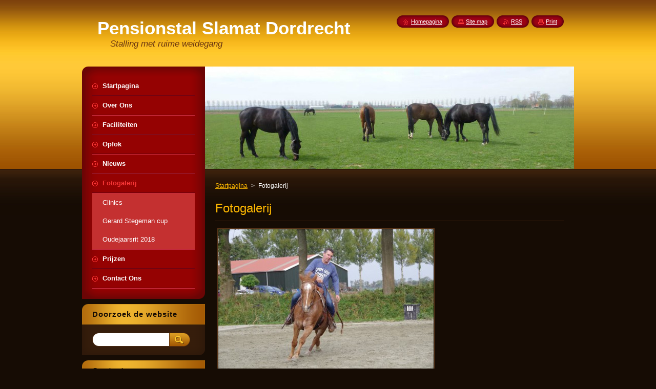

--- FILE ---
content_type: text/html; charset=UTF-8
request_url: https://www.pensionstal-slamat.nl/fotogalerij/
body_size: 7441
content:
<!--[if lte IE 9]><!DOCTYPE HTML PUBLIC "-//W3C//DTD HTML 4.01 Transitional//EN" "https://www.w3.org/TR/html4/loose.dtd"><![endif]-->
<!DOCTYPE html>
<!--[if IE]><html class="ie" lang="nl"><![endif]-->
<!--[if gt IE 9]><!--> 
<html lang="nl">
<!--<![endif]-->
    <head>
        <!--[if lt IE 8]><meta http-equiv="X-UA-Compatible" content="IE=EmulateIE7"><![endif]--><!--[if IE 8]><meta http-equiv="X-UA-Compatible" content="IE=EmulateIE8"><![endif]--><!--[if IE 9]><meta http-equiv="X-UA-Compatible" content="IE=EmulateIE9"><![endif]-->
        <base href="https://www.pensionstal-slamat.nl/">
  <meta charset="utf-8">
  <meta name="description" content="">
  <meta name="keywords" content="">
  <meta name="generator" content="Webnode">
  <meta name="apple-mobile-web-app-capable" content="yes">
  <meta name="apple-mobile-web-app-status-bar-style" content="black">
  <meta name="format-detection" content="telephone=no">
    <link rel="icon" type="image/svg+xml" href="/favicon.svg" sizes="any">  <link rel="icon" type="image/svg+xml" href="/favicon16.svg" sizes="16x16">  <link rel="icon" href="/favicon.ico"><link rel="canonical" href="https://www.pensionstal-slamat.nl/fotogalerij/">
<script type="text/javascript">(function(i,s,o,g,r,a,m){i['GoogleAnalyticsObject']=r;i[r]=i[r]||function(){
			(i[r].q=i[r].q||[]).push(arguments)},i[r].l=1*new Date();a=s.createElement(o),
			m=s.getElementsByTagName(o)[0];a.async=1;a.src=g;m.parentNode.insertBefore(a,m)
			})(window,document,'script','//www.google-analytics.com/analytics.js','ga');ga('create', 'UA-797705-6', 'auto',{"name":"wnd_header"});ga('wnd_header.set', 'dimension1', 'W1');ga('wnd_header.set', 'anonymizeIp', true);ga('wnd_header.send', 'pageview');var pageTrackerAllTrackEvent=function(category,action,opt_label,opt_value){ga('send', 'event', category, action, opt_label, opt_value)};</script>
  <link rel="alternate" type="application/rss+xml" href="https://pensionstal-slamat.nl/rss/all.xml" title="Bekijk alle artiekelen">
<!--[if lte IE 9]><style type="text/css">.cke_skin_webnode iframe {vertical-align: baseline !important;}</style><![endif]-->
        <title>Fotogalerij :: Pensionstal Slamat Dordrecht</title>
        <meta name="robots" content="index, follow">
        <meta name="googlebot" content="index, follow">
        <link href="https://d11bh4d8fhuq47.cloudfront.net/_system/skins/v8/50000948/css/style.css" rel="stylesheet" type="text/css" media="screen,projection,handheld,tv">
        <link href="https://d11bh4d8fhuq47.cloudfront.net/_system/skins/v8/50000948/css/print.css" rel="stylesheet" type="text/css" media="print">
        <script type="text/javascript" src="https://d11bh4d8fhuq47.cloudfront.net/_system/skins/v8/50000948/js/functions.js"></script>
        <!--[if IE]>
            <script type="text/javascript" src="https://d11bh4d8fhuq47.cloudfront.net/_system/skins/v8/50000948/js/functions-ie.js"></script>
        <![endif]-->
        <!--[if IE 6]>
            <script type="text/javascript" src="https://d11bh4d8fhuq47.cloudfront.net/_system/skins/v8/50000948/js/png.js"></script>
            <script type="text/javascript">
                DD_belatedPNG.fix('#menuzone, #menuzoneBottom, .homepage, .sitemap, .rss, .print, .homepage span, .sitemap span, .rss span, .print span, #sidebar .boxTitle, #fulltextSearchText, #fulltextSearchButton, #leftSide .boxTitle');
            </script>
        <![endif]-->
    
				<script type="text/javascript">
				/* <![CDATA[ */
					
					if (typeof(RS_CFG) == 'undefined') RS_CFG = new Array();
					RS_CFG['staticServers'] = new Array('https://d11bh4d8fhuq47.cloudfront.net/');
					RS_CFG['skinServers'] = new Array('https://d11bh4d8fhuq47.cloudfront.net/');
					RS_CFG['filesPath'] = 'https://www.pensionstal-slamat.nl/_files/';
					RS_CFG['filesAWSS3Path'] = 'https://80dc662a97.cbaul-cdnwnd.com/49da32a6db8e8de4697c146571eec552/';
					RS_CFG['lbClose'] = 'Sluiten';
					RS_CFG['skin'] = 'default';
					if (!RS_CFG['labels']) RS_CFG['labels'] = new Array();
					RS_CFG['systemName'] = 'Webnode';
						
					RS_CFG['responsiveLayout'] = 0;
					RS_CFG['mobileDevice'] = 0;
					RS_CFG['labels']['copyPasteSource'] = 'Lees meer:';
					
				/* ]]> */
				</script><style type="text/css">/* <![CDATA[ */#j83ih70b7n3fg {position: absolute;font-size: 13px !important;font-family: "Arial", helvetica, sans-serif !important;white-space: nowrap;z-index: 2147483647;-webkit-user-select: none;-khtml-user-select: none;-moz-user-select: none;-o-user-select: none;user-select: none;}#hcef3ahhenii {position: relative;top: -14px;}* html #hcef3ahhenii { top: -11px; }#hcef3ahhenii a { text-decoration: none !important; }#hcef3ahhenii a:hover { text-decoration: underline !important; }#a5e526cdjd1285 {z-index: 2147483647;display: inline-block !important;font-size: 16px;padding: 7px 59px 9px 59px;background: transparent url(https://d11bh4d8fhuq47.cloudfront.net/img/footer/footerButtonWebnodeHover.png?ph=80dc662a97) top left no-repeat;height: 18px;cursor: pointer;}* html #a5e526cdjd1285 { height: 36px; }#a5e526cdjd1285:hover { background: url(https://d11bh4d8fhuq47.cloudfront.net/img/footer/footerButtonWebnode.png?ph=80dc662a97) top left no-repeat; }#djeh9c2382f { display: none; }#f3bd2c891kh9lk {z-index: 3000;text-align: left !important;position: absolute;height: 88px;font-size: 13px !important;color: #ffffff !important;font-family: "Arial", helvetica, sans-serif !important;overflow: hidden;cursor: pointer;}#f3bd2c891kh9lk a {color: #ffffff !important;}#b1424x32p {color: #36322D !important;text-decoration: none !important;font-weight: bold !important;float: right;height: 31px;position: absolute;top: 19px;right: 15px;cursor: pointer;}#ij2bver7oj { float: right; padding-right: 27px; display: block; line-height: 31px; height: 31px; background: url(https://d11bh4d8fhuq47.cloudfront.net/img/footer/footerButton.png?ph=80dc662a97) top right no-repeat; white-space: nowrap; }#g2c5gk4i7jl6e { position: relative; left: 1px; float: left; display: block; width: 15px; height: 31px; background: url(https://d11bh4d8fhuq47.cloudfront.net/img/footer/footerButton.png?ph=80dc662a97) top left no-repeat; }#b1424x32p:hover { color: #36322D !important; text-decoration: none !important; }#b1424x32p:hover #ij2bver7oj { background: url(https://d11bh4d8fhuq47.cloudfront.net/img/footer/footerButtonHover.png?ph=80dc662a97) top right no-repeat; }#b1424x32p:hover #g2c5gk4i7jl6e { background: url(https://d11bh4d8fhuq47.cloudfront.net/img/footer/footerButtonHover.png?ph=80dc662a97) top left no-repeat; }#asoqdh61t2h {padding-right: 11px;padding-right: 11px;float: right;height: 60px;padding-top: 18px;background: url(https://d11bh4d8fhuq47.cloudfront.net/img/footer/footerBubble.png?ph=80dc662a97) top right no-repeat;}#b7bdccjf2ppf {float: left;width: 18px;height: 78px;background: url(https://d11bh4d8fhuq47.cloudfront.net/img/footer/footerBubble.png?ph=80dc662a97) top left no-repeat;}* html #a5e526cdjd1285 { filter: progid:DXImageTransform.Microsoft.AlphaImageLoader(src='https://d11bh4d8fhuq47.cloudfront.net/img/footer/footerButtonWebnode.png?ph=80dc662a97'); background: transparent; }* html #a5e526cdjd1285:hover { filter: progid:DXImageTransform.Microsoft.AlphaImageLoader(src='https://d11bh4d8fhuq47.cloudfront.net/img/footer/footerButtonWebnodeHover.png?ph=80dc662a97'); background: transparent; }* html #asoqdh61t2h { height: 78px; background-image: url(https://d11bh4d8fhuq47.cloudfront.net/img/footer/footerBubbleIE6.png?ph=80dc662a97);  }* html #b7bdccjf2ppf { background-image: url(https://d11bh4d8fhuq47.cloudfront.net/img/footer/footerBubbleIE6.png?ph=80dc662a97);  }* html #ij2bver7oj { background-image: url(https://d11bh4d8fhuq47.cloudfront.net/img/footer/footerButtonIE6.png?ph=80dc662a97); }* html #g2c5gk4i7jl6e { background-image: url(https://d11bh4d8fhuq47.cloudfront.net/img/footer/footerButtonIE6.png?ph=80dc662a97); }* html #b1424x32p:hover #rbcGrSigTryButtonRight { background-image: url(https://d11bh4d8fhuq47.cloudfront.net/img/footer/footerButtonHoverIE6.png?ph=80dc662a97);  }* html #b1424x32p:hover #rbcGrSigTryButtonLeft { background-image: url(https://d11bh4d8fhuq47.cloudfront.net/img/footer/footerButtonHoverIE6.png?ph=80dc662a97);  }/* ]]> */</style><script type="text/javascript" src="https://d11bh4d8fhuq47.cloudfront.net/_system/client/js/compressed/frontend.package.1-3-108.js?ph=80dc662a97"></script><style type="text/css">#content .diskuze label.postTextLabel {display: inherit !important;}</style></head>
    <body>
    <div id="siteBg">
        <div id="site">
            
            <!-- HEADER -->
            <div id="header">
                <div id="logozone">
                    <div id="logo"><a href="home/" title="Ga naar homepagina"><span id="rbcSystemIdentifierLogo">Pensionstal Slamat Dordrecht</span></a></div>                    <p id="moto"><span id="rbcCompanySlogan" class="rbcNoStyleSpan">Stalling met ruime weidegang</span></p>
                </div>
            </div>
            <!-- /HEADER -->

            <div class="cleaner"><!-- / --></div>

            <!-- MAIN -->
            <div id="mainWide">
                <div id="mainContent">

                    <div id="contentRow">
                        <!-- ILLUSTRATION -->
                        <div id="illustration">
                            <img src="https://80dc662a97.cbaul-cdnwnd.com/49da32a6db8e8de4697c146571eec552/200000001-e9217ea1b7/50000000.jpg?ph=80dc662a97" width="720" height="200" alt="">                        </div>
                        <!-- /ILLUSTRATION -->

                        <div class="cleaner"><!-- / --></div>

                        <!-- CONTENT -->
                        <div id="content">

                            <!-- NAVIGATOR -->
                            <div id="pageNavigator" class="rbcContentBlock">        <div id="navizone" class="navigator">                       <a class="navFirstPage" href="/home/">Startpagina</a>      <span><span> &gt; </span></span>          <span id="navCurrentPage">Fotogalerij</span>               </div>              <div class="cleaner"><!-- / --></div>        </div>                            <!-- /NAVIGATOR -->

                            <div class="cleaner"><!-- / --></div>

                            

      <div class="box wsw">
          <div class="boxContentBorder"><div class="boxContent">

		<h1>Fotogalerij</h1>
<div>
	<img alt="" height="278" src="https://80dc662a97.cbaul-cdnwnd.com/49da32a6db8e8de4697c146571eec552/200000253-e7eeae9e64/western jan.jpg" width="420">&nbsp;ook voor western<img alt="" height="225" src="https://80dc662a97.cbaul-cdnwnd.com/49da32a6db8e8de4697c146571eec552/200000258-b4865b5823/12105962_946914748700420_8716029000500272702_n.jpg" width="320"><img alt="" height="179" src="https://80dc662a97.cbaul-cdnwnd.com/49da32a6db8e8de4697c146571eec552/200000257-afa47b09da/12107048_946780428713852_5583488511489601408_n.jpg" width="250"><img alt="" height="166" src="https://80dc662a97.cbaul-cdnwnd.com/49da32a6db8e8de4697c146571eec552/200000256-27f0628ece/12348_986120754779819_4188812642374727139_n.jpg" width="250"></div>
<div>
	Zomerafsluiting 2015: Onderlinge wedstrijd + BBQ</div>
<div>
	&nbsp;</div>

                       
          </div></div>
        </div>
      
        <div class="cleaner"><!-- / --></div>

		
                            <div class="cleaner"><!-- / --></div>

                        </div>
                        <!-- /CONTENT -->
                    </div>

                    <!-- SIDEBAR -->
                    <div id="sidebar">
   
                        <!-- MENU -->
                        


      <div id="menuzone">
        <div id="menuzoneBottom">
            <div id="menuzoneContent">


		<ul class="menu">
	<li class="first">
  
      <a href="/home/">
    
      <span>Startpagina</span>
      
  </a>
  
  </li>
	<li>
  
      <a href="/over-ons/">
    
      <span>Over Ons</span>
      
  </a>
  
  </li>
	<li>
  
      <a href="/faciliteiten/">
    
      <span>Faciliteiten</span>
      
  </a>
  
  </li>
	<li>
  
      <a href="/opfok/">
    
      <span>Opfok</span>
      
  </a>
  
  </li>
	<li>
  
      <a href="/nieuws/">
    
      <span>Nieuws</span>
      
  </a>
  
  </li>
	<li class="open selected activeSelected">
  
      <a href="/fotogalerij/">
    
      <span>Fotogalerij</span>
      
  </a>
  
  
	<ul class="level1">
		<li class="first">
  
      <a href="/clinics/">
    
      <span>Clinics</span>
      
  </a>
  
  </li>
		<li>
  
      <a href="/fotogalerij/gerard-stegeman-cup/">
    
      <span>Gerard Stegeman cup</span>
      
  </a>
  
  </li>
		<li class="last">
  
      <a href="/fotogalerij/oudejaarsrit-2018/">
    
      <span>Oudejaarsrit 2018</span>
      
  </a>
  
  </li>
	</ul>
	</li>
	<li>
  
      <a href="/prijzen/">
    
      <span>Prijzen</span>
      
  </a>
  
  </li>
	<li class="last">
  
      <a href="/contact-ons/">
    
      <span>Contact Ons</span>
      
  </a>
  
  </li>
</ul>

            </div>
         </div>
      </div>

					
                        <!-- /MENU -->

                        <div class="cleaner"><!-- / --></div>

                        <!-- SEARCH -->
                        

		  <div class="box ">
        <div class="boxTitle"><h2>Doorzoek de website</h2></div>
        <div class="boxContentBorder"><div class="boxContent">

		<form action="/search/" method="get" id="fulltextSearch">
        
        <input type="text" name="text" id="fulltextSearchText">
        <input id="fulltextSearchButton" type="image" src="https://d11bh4d8fhuq47.cloudfront.net/_system/skins/v8/50000948/img/search_btn.png" title="Zoeken">
        <div class="cleaner"><!-- / --></div> 

		</form>

       </div></div>
      </div>

		                        <!-- /SEARCH -->

                        <div class="cleaner"><!-- / --></div>

                        <!-- CONTACT -->
                        

      <div class="box contact">
        <div class="boxTitle"><h2>Contact</h2></div>
        <div class="boxContentBorder"><div class="boxContent">
          
		

      <p><strong>Pensionstal Slamat</strong></p>
      
      
      <p class="address">Noorderelsweg 7<br />
3329 KH  Dordrecht<br />
</p>

	            
      
      
      <p class="phone">06-39772622</p>

	
      
	
	    <p class="email"><a href="&#109;&#97;&#105;&#108;&#116;&#111;:&#119;&#105;&#108;&#109;&#97;&#98;&#97;&#114;&#101;&#110;&#100;&#114;&#101;&#103;&#116;&#64;&#109;&#101;&#46;&#99;&#111;&#109;"><span id="rbcContactEmail">&#119;&#105;&#108;&#109;&#97;&#98;&#97;&#114;&#101;&#110;&#100;&#114;&#101;&#103;&#116;&#64;&#109;&#101;&#46;&#99;&#111;&#109;</span></a></p>

	           

		
                   
        </div></div>
      </div> 

					
                        <!-- /CONTACT -->

                        <div class="cleaner"><!-- / --></div>

                        
                        
                        <div class="cleaner"><!-- / --></div>

                    </div>
                    <!-- /SIDEBAR -->

                    <hr class="cleaner">

                </div><!-- mainContent -->

            </div>
            <!-- MAIN -->        
            
            <!-- FOOTER -->
            <div id="footer">
                <div id="footerContent">
                    <div id="footerLeft">
                        <span id="rbcFooterText" class="rbcNoStyleSpan">© 2013 Alle rechten voorbehouden.</span>                    </div>
                    <div id="footerRight">
                        <span class="rbcSignatureText"><a rel="nofollow" href="https://www.webnode.nl?utm_source=text&amp;utm_medium=footer&amp;utm_campaign=free1">Maak een gratis website</a><a id="a5e526cdjd1285" rel="nofollow" href="https://www.webnode.nl?utm_source=button&amp;utm_medium=footer&amp;utm_campaign=free1"><span id="djeh9c2382f">Webnode</span></a></span>                    </div>
                </div>
            </div>
            <!-- /FOOTER -->
          
            <!-- LANG -->
            <div id="lang">
                <div id="languageSelect"></div>			
            </div>
            <!-- /LANG -->
            
            <!-- LINKS -->
            <div id="link">
                <span class="homepage"><span><a href="home/" title="Ga naar homepagina">Homepagina</a></span></span>
                <span class="sitemap"><span><a href="/sitemap/" title="Ga naar de site map.">Site map</a></span></span>
                <span class="rss"><span><a href="/rss/" title="RSS Feeds">RSS</a></span></span>
                <span class="print"><span><a href="#" onclick="window.print(); return false;" title="Print pagina">Print</a></span></span>
            </div>
            <!-- /LINKS -->
           

        </div>
        <div class="cleaner"><!-- / --></div>
    </div>

    <script type="text/javascript">
    /* <![CDATA[ */

        RubicusFrontendIns.addObserver
	({
            onContentChange: function ()
            {
            	setContentSize();                
            },

            onStartSlideshow: function()
            {
                $('slideshowControl').innerHTML	= '<span>Pauze<'+'/span>';
		$('slideshowControl').title = 'Pauzeer de diavoorstelling';
		$('slideshowControl').onclick = RubicusFrontendIns.stopSlideshow.bind(RubicusFrontendIns);
            },

            onStopSlideshow: function()
            {
                $('slideshowControl').innerHTML	= '<span>Diavoorstelling<'+'/span>';
		$('slideshowControl').title = 'Start de diavoorstelling';
		$('slideshowControl').onclick = RubicusFrontendIns.startSlideshow.bind(RubicusFrontendIns);
            },

            onShowImage: function()
            {
                if (RubicusFrontendIns.isSlideshowMode())
		{
                    $('slideshowControl').innerHTML = '<span>Pauze<'+'/span>';
                    $('slideshowControl').title	= 'Pauzeer de diavoorstelling';
                    $('slideshowControl').onclick = RubicusFrontendIns.stopSlideshow.bind(RubicusFrontendIns);
		}
                setContentSize();
            }
	});

        if (!$('detailScript'))
        {
            window.onload = setContentSize;
        }
        document.body.onresize = setContentSize;
        window.onresize = setContentSize;

        RubicusFrontendIns.addFileToPreload('https://d11bh4d8fhuq47.cloudfront.net/_system/skins/v8/50000948/img/loading.gif');

    /* ]]> */
    </script>

  <div id="rbcFooterHtml"></div><div style="display: none;" id="j83ih70b7n3fg"><span id="hcef3ahhenii">&nbsp;</span></div><div id="f3bd2c891kh9lk" style="display: none;"><a href="https://www.webnode.nl?utm_source=window&amp;utm_medium=footer&amp;utm_campaign=free1" rel="nofollow"><div id="b7bdccjf2ppf"><!-- / --></div><div id="asoqdh61t2h"><div><strong id="cj92alk1">Website ontwikkeld door Webnode</strong><br /><span id="j0b7a971b6">Start uw eigen gratis website!</span></div><span id="b1424x32p"><span id="g2c5gk4i7jl6e"><!-- / --></span><span id="ij2bver7oj">Start hier</span></span></div></a></div><script type="text/javascript">/* <![CDATA[ */var grk4hu72ab2o = {sig: $('j83ih70b7n3fg'),prefix: $('hcef3ahhenii'),btn : $('a5e526cdjd1285'),win : $('f3bd2c891kh9lk'),winLeft : $('b7bdccjf2ppf'),winLeftT : $('b09b84e2f'),winLeftB : $('lfc5dm1hbc'),winRght : $('asoqdh61t2h'),winRghtT : $('jii3792fd79j2j'),winRghtB : $('got5e6tdg7b'),tryBtn : $('b1424x32p'),tryLeft : $('g2c5gk4i7jl6e'),tryRght : $('ij2bver7oj'),text : $('j0b7a971b6'),title : $('cj92alk1')};grk4hu72ab2o.sig.appendChild(grk4hu72ab2o.btn);var f62e7b9c2j=0,bb45ifc482=0,jn36cn01hm=0,cii3hdd99md,i2h31i5812c=$$('.rbcSignatureText')[0],fs344va1dr=false,j1ua4j3cd4f;function fqi17174blk(){if (!fs344va1dr && pageTrackerAllTrackEvent){pageTrackerAllTrackEvent('Signature','Window show - web',grk4hu72ab2o.sig.getElementsByTagName('a')[0].innerHTML);fs344va1dr=true;}grk4hu72ab2o.win.show();jn36cn01hm=grk4hu72ab2o.tryLeft.offsetWidth+grk4hu72ab2o.tryRght.offsetWidth+1;grk4hu72ab2o.tryBtn.style.width=parseInt(jn36cn01hm)+'px';grk4hu72ab2o.text.parentNode.style.width = '';grk4hu72ab2o.winRght.style.width=parseInt(20+jn36cn01hm+Math.max(grk4hu72ab2o.text.offsetWidth,grk4hu72ab2o.title.offsetWidth))+'px';grk4hu72ab2o.win.style.width=parseInt(grk4hu72ab2o.winLeft.offsetWidth+grk4hu72ab2o.winRght.offsetWidth)+'px';var wl=grk4hu72ab2o.sig.offsetLeft+grk4hu72ab2o.btn.offsetLeft+grk4hu72ab2o.btn.offsetWidth-grk4hu72ab2o.win.offsetWidth+12;if (wl<10){wl=10;}grk4hu72ab2o.win.style.left=parseInt(wl)+'px';grk4hu72ab2o.win.style.top=parseInt(bb45ifc482-grk4hu72ab2o.win.offsetHeight)+'px';clearTimeout(cii3hdd99md);}function jp11dqd98081(){cii3hdd99md=setTimeout('grk4hu72ab2o.win.hide()',1000);}function bmyf3xrd19k(){var ph = RubicusFrontendIns.photoDetailHandler.lightboxFixed?document.getElementsByTagName('body')[0].offsetHeight/2:RubicusFrontendIns.getPageSize().pageHeight;grk4hu72ab2o.sig.show();f62e7b9c2j=0;bb45ifc482=0;if (i2h31i5812c&&i2h31i5812c.offsetParent){var obj=i2h31i5812c;do{f62e7b9c2j+=obj.offsetLeft;bb45ifc482+=obj.offsetTop;} while (obj = obj.offsetParent);}if ($('rbcFooterText')){grk4hu72ab2o.sig.style.color = $('rbcFooterText').getStyle('color');grk4hu72ab2o.sig.getElementsByTagName('a')[0].style.color = $('rbcFooterText').getStyle('color');}grk4hu72ab2o.sig.style.width=parseInt(grk4hu72ab2o.prefix.offsetWidth+grk4hu72ab2o.btn.offsetWidth)+'px';if (f62e7b9c2j<0||f62e7b9c2j>document.body.offsetWidth){f62e7b9c2j=(document.body.offsetWidth-grk4hu72ab2o.sig.offsetWidth)/2;}if (f62e7b9c2j>(document.body.offsetWidth*0.55)){grk4hu72ab2o.sig.style.left=parseInt(f62e7b9c2j+(i2h31i5812c?i2h31i5812c.offsetWidth:0)-grk4hu72ab2o.sig.offsetWidth)+'px';}else{grk4hu72ab2o.sig.style.left=parseInt(f62e7b9c2j)+'px';}if (bb45ifc482<=0 || RubicusFrontendIns.photoDetailHandler.lightboxFixed){bb45ifc482=ph-5-grk4hu72ab2o.sig.offsetHeight;}grk4hu72ab2o.sig.style.top=parseInt(bb45ifc482-5)+'px';}function cbmia473c39(){if (j1ua4j3cd4f){clearTimeout(j1ua4j3cd4f);}j1ua4j3cd4f = setTimeout('bmyf3xrd19k()', 10);}Event.observe(window,'load',function(){if (grk4hu72ab2o.win&&grk4hu72ab2o.btn){if (i2h31i5812c){if (i2h31i5812c.getElementsByTagName("a").length > 0){grk4hu72ab2o.prefix.innerHTML = i2h31i5812c.innerHTML + '&nbsp;';}else{grk4hu72ab2o.prefix.innerHTML = '<a href="https://www.webnode.nl?utm_source=text&amp;utm_medium=footer&amp;utm_content=nl-web-0&amp;utm_campaign=signature" rel="nofollow">'+i2h31i5812c.innerHTML + '</a>&nbsp;';}i2h31i5812c.style.visibility='hidden';}else{if (pageTrackerAllTrackEvent){pageTrackerAllTrackEvent('Signature','Missing rbcSignatureText','www.pensionstal-slamat.nl');}}bmyf3xrd19k();setTimeout(bmyf3xrd19k, 500);setTimeout(bmyf3xrd19k, 1000);setTimeout(bmyf3xrd19k, 5000);Event.observe(grk4hu72ab2o.btn,'mouseover',fqi17174blk);Event.observe(grk4hu72ab2o.win,'mouseover',fqi17174blk);Event.observe(grk4hu72ab2o.btn,'mouseout',jp11dqd98081);Event.observe(grk4hu72ab2o.win,'mouseout',jp11dqd98081);Event.observe(grk4hu72ab2o.win,'click',function(){if (pageTrackerAllTrackEvent){pageTrackerAllTrackEvent('Signature','Window click - web','Website ontwikkeld door Webnode',0);}document/*don2lc0jg*/.location.href='https://www.webnode.nl?utm_source=window&utm_medium=footer&utm_content=nl-web-0&utm_campaign=signature';});Event.observe(window, 'resize', cbmia473c39);Event.observe(document.body, 'resize', cbmia473c39);RubicusFrontendIns.addObserver({onResize: cbmia473c39});RubicusFrontendIns.addObserver({onContentChange: cbmia473c39});RubicusFrontendIns.addObserver({onLightboxUpdate: bmyf3xrd19k});Event.observe(grk4hu72ab2o.btn, 'click', function(){if (pageTrackerAllTrackEvent){pageTrackerAllTrackEvent('Signature','Button click - web',grk4hu72ab2o.sig.getElementsByTagName('a')[0].innerHTML);}});Event.observe(grk4hu72ab2o.tryBtn, 'click', function(){if (pageTrackerAllTrackEvent){pageTrackerAllTrackEvent('Signature','Try Button click - web','Website ontwikkeld door Webnode',0);}});}});RubicusFrontendIns.addFileToPreload('https://d11bh4d8fhuq47.cloudfront.net/img/footer/footerButtonWebnode.png?ph=80dc662a97');RubicusFrontendIns.addFileToPreload('https://d11bh4d8fhuq47.cloudfront.net/img/footer/footerButton.png?ph=80dc662a97');RubicusFrontendIns.addFileToPreload('https://d11bh4d8fhuq47.cloudfront.net/img/footer/footerButtonHover.png?ph=80dc662a97');RubicusFrontendIns.addFileToPreload('https://d11bh4d8fhuq47.cloudfront.net/img/footer/footerBubble.png?ph=80dc662a97');if (Prototype.Browser.IE){RubicusFrontendIns.addFileToPreload('https://d11bh4d8fhuq47.cloudfront.net/img/footer/footerBubbleIE6.png?ph=80dc662a97');RubicusFrontendIns.addFileToPreload('https://d11bh4d8fhuq47.cloudfront.net/img/footer/footerButtonHoverIE6.png?ph=80dc662a97');}RubicusFrontendIns.copyLink = 'https://www.webnode.nl';RS_CFG['labels']['copyPasteBackLink'] = 'Creëer gratis uw eigen website:';/* ]]> */</script><script type="text/javascript">var keenTrackerCmsTrackEvent=function(id){if(typeof _jsTracker=="undefined" || !_jsTracker){return false;};try{var name=_keenEvents[id];var keenEvent={user:{u:_keenData.u,p:_keenData.p,lc:_keenData.lc,t:_keenData.t},action:{identifier:id,name:name,category:'cms',platform:'WND1',version:'2.1.157'},browser:{url:location.href,ua:navigator.userAgent,referer_url:document.referrer,resolution:screen.width+'x'+screen.height,ip:'13.59.117.6'}};_jsTracker.jsonpSubmit('PROD',keenEvent,function(err,res){});}catch(err){console.log(err)};};</script></body>
</html>

